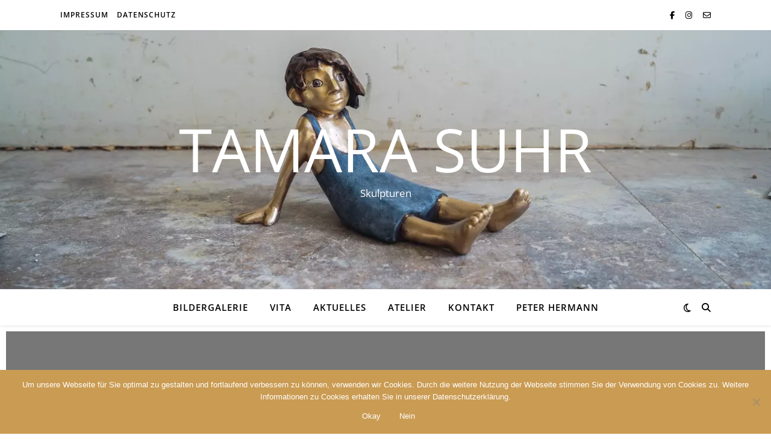

--- FILE ---
content_type: text/css
request_url: https://tamara-suhr.de/wp-content/google-fonts/playfair-display.css?ver=1.0.0
body_size: 13219
content:
/* playfair-display - normal - 400 */
@font-face {
  font-family: 'Playfair Display';
  font-style: normal;
  font-weight: 400;
  font-display: swap;
  src: url('https://tamara-suhr.de/wp-content/google-fonts/playfair-display/playfair-display-v30-latin-regular.eot'); /* IE9 Compat Modes */
  src: local(''),
       url('https://tamara-suhr.de/wp-content/google-fonts/playfair-display/playfair-display-v30-latin-regular.eot?#iefix') format('embedded-opentype'), /* IE6-IE8 */
       url('https://tamara-suhr.de/wp-content/google-fonts/playfair-display/playfair-display-v30-latin-regular.woff2') format('woff2'), /* Super Modern Browsers */
       url('https://tamara-suhr.de/wp-content/google-fonts/playfair-display/playfair-display-v30-latin-regular.woff') format('woff'), /* Modern Browsers */
       url('https://tamara-suhr.de/wp-content/google-fonts/playfair-display/playfair-display-v30-latin-regular.ttf') format('truetype'), /* Safari, Android, iOS */
       url('https://tamara-suhr.de/wp-content/google-fonts/playfair-display/playfair-display-v30-latin-regular.svg#OpenSans') format('svg'); /* Legacy iOS */
}

/* playfair-display - normal - 500 */
@font-face {
  font-family: 'Playfair Display';
  font-style: normal;
  font-weight: 500;
  font-display: swap;
  src: url('https://tamara-suhr.de/wp-content/google-fonts/playfair-display/playfair-display-v30-latin-500.eot'); /* IE9 Compat Modes */
  src: local(''),
       url('https://tamara-suhr.de/wp-content/google-fonts/playfair-display/playfair-display-v30-latin-500.eot?#iefix') format('embedded-opentype'), /* IE6-IE8 */
       url('https://tamara-suhr.de/wp-content/google-fonts/playfair-display/playfair-display-v30-latin-500.woff2') format('woff2'), /* Super Modern Browsers */
       url('https://tamara-suhr.de/wp-content/google-fonts/playfair-display/playfair-display-v30-latin-500.woff') format('woff'), /* Modern Browsers */
       url('https://tamara-suhr.de/wp-content/google-fonts/playfair-display/playfair-display-v30-latin-500.ttf') format('truetype'), /* Safari, Android, iOS */
       url('https://tamara-suhr.de/wp-content/google-fonts/playfair-display/playfair-display-v30-latin-500.svg#OpenSans') format('svg'); /* Legacy iOS */
}

/* playfair-display - normal - 600 */
@font-face {
  font-family: 'Playfair Display';
  font-style: normal;
  font-weight: 600;
  font-display: swap;
  src: url('https://tamara-suhr.de/wp-content/google-fonts/playfair-display/playfair-display-v30-latin-600.eot'); /* IE9 Compat Modes */
  src: local(''),
       url('https://tamara-suhr.de/wp-content/google-fonts/playfair-display/playfair-display-v30-latin-600.eot?#iefix') format('embedded-opentype'), /* IE6-IE8 */
       url('https://tamara-suhr.de/wp-content/google-fonts/playfair-display/playfair-display-v30-latin-600.woff2') format('woff2'), /* Super Modern Browsers */
       url('https://tamara-suhr.de/wp-content/google-fonts/playfair-display/playfair-display-v30-latin-600.woff') format('woff'), /* Modern Browsers */
       url('https://tamara-suhr.de/wp-content/google-fonts/playfair-display/playfair-display-v30-latin-600.ttf') format('truetype'), /* Safari, Android, iOS */
       url('https://tamara-suhr.de/wp-content/google-fonts/playfair-display/playfair-display-v30-latin-600.svg#OpenSans') format('svg'); /* Legacy iOS */
}

/* playfair-display - normal - 700 */
@font-face {
  font-family: 'Playfair Display';
  font-style: normal;
  font-weight: 700;
  font-display: swap;
  src: url('https://tamara-suhr.de/wp-content/google-fonts/playfair-display/playfair-display-v30-latin-700.eot'); /* IE9 Compat Modes */
  src: local(''),
       url('https://tamara-suhr.de/wp-content/google-fonts/playfair-display/playfair-display-v30-latin-700.eot?#iefix') format('embedded-opentype'), /* IE6-IE8 */
       url('https://tamara-suhr.de/wp-content/google-fonts/playfair-display/playfair-display-v30-latin-700.woff2') format('woff2'), /* Super Modern Browsers */
       url('https://tamara-suhr.de/wp-content/google-fonts/playfair-display/playfair-display-v30-latin-700.woff') format('woff'), /* Modern Browsers */
       url('https://tamara-suhr.de/wp-content/google-fonts/playfair-display/playfair-display-v30-latin-700.ttf') format('truetype'), /* Safari, Android, iOS */
       url('https://tamara-suhr.de/wp-content/google-fonts/playfair-display/playfair-display-v30-latin-700.svg#OpenSans') format('svg'); /* Legacy iOS */
}

/* playfair-display - normal - 800 */
@font-face {
  font-family: 'Playfair Display';
  font-style: normal;
  font-weight: 800;
  font-display: swap;
  src: url('https://tamara-suhr.de/wp-content/google-fonts/playfair-display/playfair-display-v30-latin-800.eot'); /* IE9 Compat Modes */
  src: local(''),
       url('https://tamara-suhr.de/wp-content/google-fonts/playfair-display/playfair-display-v30-latin-800.eot?#iefix') format('embedded-opentype'), /* IE6-IE8 */
       url('https://tamara-suhr.de/wp-content/google-fonts/playfair-display/playfair-display-v30-latin-800.woff2') format('woff2'), /* Super Modern Browsers */
       url('https://tamara-suhr.de/wp-content/google-fonts/playfair-display/playfair-display-v30-latin-800.woff') format('woff'), /* Modern Browsers */
       url('https://tamara-suhr.de/wp-content/google-fonts/playfair-display/playfair-display-v30-latin-800.ttf') format('truetype'), /* Safari, Android, iOS */
       url('https://tamara-suhr.de/wp-content/google-fonts/playfair-display/playfair-display-v30-latin-800.svg#OpenSans') format('svg'); /* Legacy iOS */
}

/* playfair-display - normal - 900 */
@font-face {
  font-family: 'Playfair Display';
  font-style: normal;
  font-weight: 900;
  font-display: swap;
  src: url('https://tamara-suhr.de/wp-content/google-fonts/playfair-display/playfair-display-v30-latin-900.eot'); /* IE9 Compat Modes */
  src: local(''),
       url('https://tamara-suhr.de/wp-content/google-fonts/playfair-display/playfair-display-v30-latin-900.eot?#iefix') format('embedded-opentype'), /* IE6-IE8 */
       url('https://tamara-suhr.de/wp-content/google-fonts/playfair-display/playfair-display-v30-latin-900.woff2') format('woff2'), /* Super Modern Browsers */
       url('https://tamara-suhr.de/wp-content/google-fonts/playfair-display/playfair-display-v30-latin-900.woff') format('woff'), /* Modern Browsers */
       url('https://tamara-suhr.de/wp-content/google-fonts/playfair-display/playfair-display-v30-latin-900.ttf') format('truetype'), /* Safari, Android, iOS */
       url('https://tamara-suhr.de/wp-content/google-fonts/playfair-display/playfair-display-v30-latin-900.svg#OpenSans') format('svg'); /* Legacy iOS */
}

/* playfair-display - italic - 400 */
@font-face {
  font-family: 'Playfair Display';
  font-style: italic;
  font-weight: 400;
  font-display: swap;
  src: url('https://tamara-suhr.de/wp-content/google-fonts/playfair-display/playfair-display-v30-latin-italic.eot'); /* IE9 Compat Modes */
  src: local(''),
       url('https://tamara-suhr.de/wp-content/google-fonts/playfair-display/playfair-display-v30-latin-italic.eot?#iefix') format('embedded-opentype'), /* IE6-IE8 */
       url('https://tamara-suhr.de/wp-content/google-fonts/playfair-display/playfair-display-v30-latin-italic.woff2') format('woff2'), /* Super Modern Browsers */
       url('https://tamara-suhr.de/wp-content/google-fonts/playfair-display/playfair-display-v30-latin-italic.woff') format('woff'), /* Modern Browsers */
       url('https://tamara-suhr.de/wp-content/google-fonts/playfair-display/playfair-display-v30-latin-italic.ttf') format('truetype'), /* Safari, Android, iOS */
       url('https://tamara-suhr.de/wp-content/google-fonts/playfair-display/playfair-display-v30-latin-italic.svg#OpenSans') format('svg'); /* Legacy iOS */
}

/* playfair-display - italic - 500 */
@font-face {
  font-family: 'Playfair Display';
  font-style: italic;
  font-weight: 500;
  font-display: swap;
  src: url('https://tamara-suhr.de/wp-content/google-fonts/playfair-display/playfair-display-v30-latin-500italic.eot'); /* IE9 Compat Modes */
  src: local(''),
       url('https://tamara-suhr.de/wp-content/google-fonts/playfair-display/playfair-display-v30-latin-500italic.eot?#iefix') format('embedded-opentype'), /* IE6-IE8 */
       url('https://tamara-suhr.de/wp-content/google-fonts/playfair-display/playfair-display-v30-latin-500italic.woff2') format('woff2'), /* Super Modern Browsers */
       url('https://tamara-suhr.de/wp-content/google-fonts/playfair-display/playfair-display-v30-latin-500italic.woff') format('woff'), /* Modern Browsers */
       url('https://tamara-suhr.de/wp-content/google-fonts/playfair-display/playfair-display-v30-latin-500italic.ttf') format('truetype'), /* Safari, Android, iOS */
       url('https://tamara-suhr.de/wp-content/google-fonts/playfair-display/playfair-display-v30-latin-500italic.svg#OpenSans') format('svg'); /* Legacy iOS */
}

/* playfair-display - italic - 600 */
@font-face {
  font-family: 'Playfair Display';
  font-style: italic;
  font-weight: 600;
  font-display: swap;
  src: url('https://tamara-suhr.de/wp-content/google-fonts/playfair-display/playfair-display-v30-latin-600italic.eot'); /* IE9 Compat Modes */
  src: local(''),
       url('https://tamara-suhr.de/wp-content/google-fonts/playfair-display/playfair-display-v30-latin-600italic.eot?#iefix') format('embedded-opentype'), /* IE6-IE8 */
       url('https://tamara-suhr.de/wp-content/google-fonts/playfair-display/playfair-display-v30-latin-600italic.woff2') format('woff2'), /* Super Modern Browsers */
       url('https://tamara-suhr.de/wp-content/google-fonts/playfair-display/playfair-display-v30-latin-600italic.woff') format('woff'), /* Modern Browsers */
       url('https://tamara-suhr.de/wp-content/google-fonts/playfair-display/playfair-display-v30-latin-600italic.ttf') format('truetype'), /* Safari, Android, iOS */
       url('https://tamara-suhr.de/wp-content/google-fonts/playfair-display/playfair-display-v30-latin-600italic.svg#OpenSans') format('svg'); /* Legacy iOS */
}

/* playfair-display - italic - 700 */
@font-face {
  font-family: 'Playfair Display';
  font-style: italic;
  font-weight: 700;
  font-display: swap;
  src: url('https://tamara-suhr.de/wp-content/google-fonts/playfair-display/playfair-display-v30-latin-700italic.eot'); /* IE9 Compat Modes */
  src: local(''),
       url('https://tamara-suhr.de/wp-content/google-fonts/playfair-display/playfair-display-v30-latin-700italic.eot?#iefix') format('embedded-opentype'), /* IE6-IE8 */
       url('https://tamara-suhr.de/wp-content/google-fonts/playfair-display/playfair-display-v30-latin-700italic.woff2') format('woff2'), /* Super Modern Browsers */
       url('https://tamara-suhr.de/wp-content/google-fonts/playfair-display/playfair-display-v30-latin-700italic.woff') format('woff'), /* Modern Browsers */
       url('https://tamara-suhr.de/wp-content/google-fonts/playfair-display/playfair-display-v30-latin-700italic.ttf') format('truetype'), /* Safari, Android, iOS */
       url('https://tamara-suhr.de/wp-content/google-fonts/playfair-display/playfair-display-v30-latin-700italic.svg#OpenSans') format('svg'); /* Legacy iOS */
}

/* playfair-display - italic - 800 */
@font-face {
  font-family: 'Playfair Display';
  font-style: italic;
  font-weight: 800;
  font-display: swap;
  src: url('https://tamara-suhr.de/wp-content/google-fonts/playfair-display/playfair-display-v30-latin-800italic.eot'); /* IE9 Compat Modes */
  src: local(''),
       url('https://tamara-suhr.de/wp-content/google-fonts/playfair-display/playfair-display-v30-latin-800italic.eot?#iefix') format('embedded-opentype'), /* IE6-IE8 */
       url('https://tamara-suhr.de/wp-content/google-fonts/playfair-display/playfair-display-v30-latin-800italic.woff2') format('woff2'), /* Super Modern Browsers */
       url('https://tamara-suhr.de/wp-content/google-fonts/playfair-display/playfair-display-v30-latin-800italic.woff') format('woff'), /* Modern Browsers */
       url('https://tamara-suhr.de/wp-content/google-fonts/playfair-display/playfair-display-v30-latin-800italic.ttf') format('truetype'), /* Safari, Android, iOS */
       url('https://tamara-suhr.de/wp-content/google-fonts/playfair-display/playfair-display-v30-latin-800italic.svg#OpenSans') format('svg'); /* Legacy iOS */
}

/* playfair-display - italic - 900 */
@font-face {
  font-family: 'Playfair Display';
  font-style: italic;
  font-weight: 900;
  font-display: swap;
  src: url('https://tamara-suhr.de/wp-content/google-fonts/playfair-display/playfair-display-v30-latin-900italic.eot'); /* IE9 Compat Modes */
  src: local(''),
       url('https://tamara-suhr.de/wp-content/google-fonts/playfair-display/playfair-display-v30-latin-900italic.eot?#iefix') format('embedded-opentype'), /* IE6-IE8 */
       url('https://tamara-suhr.de/wp-content/google-fonts/playfair-display/playfair-display-v30-latin-900italic.woff2') format('woff2'), /* Super Modern Browsers */
       url('https://tamara-suhr.de/wp-content/google-fonts/playfair-display/playfair-display-v30-latin-900italic.woff') format('woff'), /* Modern Browsers */
       url('https://tamara-suhr.de/wp-content/google-fonts/playfair-display/playfair-display-v30-latin-900italic.ttf') format('truetype'), /* Safari, Android, iOS */
       url('https://tamara-suhr.de/wp-content/google-fonts/playfair-display/playfair-display-v30-latin-900italic.svg#OpenSans') format('svg'); /* Legacy iOS */
}



--- FILE ---
content_type: text/css
request_url: https://tamara-suhr.de/wp-content/google-fonts/open-sans.css?ver=1.0.0
body_size: 12043
content:
/* open-sans - normal - 300 */
@font-face {
  font-family: 'Open Sans';
  font-style: normal;
  font-weight: 300;
  font-display: swap;
  src: url('https://tamara-suhr.de/wp-content/google-fonts/open-sans/open-sans-v34-latin-300.eot'); /* IE9 Compat Modes */
  src: local(''),
       url('https://tamara-suhr.de/wp-content/google-fonts/open-sans/open-sans-v34-latin-300.eot?#iefix') format('embedded-opentype'), /* IE6-IE8 */
       url('https://tamara-suhr.de/wp-content/google-fonts/open-sans/open-sans-v34-latin-300.woff2') format('woff2'), /* Super Modern Browsers */
       url('https://tamara-suhr.de/wp-content/google-fonts/open-sans/open-sans-v34-latin-300.woff') format('woff'), /* Modern Browsers */
       url('https://tamara-suhr.de/wp-content/google-fonts/open-sans/open-sans-v34-latin-300.ttf') format('truetype'), /* Safari, Android, iOS */
       url('https://tamara-suhr.de/wp-content/google-fonts/open-sans/open-sans-v34-latin-300.svg#OpenSans') format('svg'); /* Legacy iOS */
}

/* open-sans - normal - 400 */
@font-face {
  font-family: 'Open Sans';
  font-style: normal;
  font-weight: 400;
  font-display: swap;
  src: url('https://tamara-suhr.de/wp-content/google-fonts/open-sans/open-sans-v34-latin-regular.eot'); /* IE9 Compat Modes */
  src: local(''),
       url('https://tamara-suhr.de/wp-content/google-fonts/open-sans/open-sans-v34-latin-regular.eot?#iefix') format('embedded-opentype'), /* IE6-IE8 */
       url('https://tamara-suhr.de/wp-content/google-fonts/open-sans/open-sans-v34-latin-regular.woff2') format('woff2'), /* Super Modern Browsers */
       url('https://tamara-suhr.de/wp-content/google-fonts/open-sans/open-sans-v34-latin-regular.woff') format('woff'), /* Modern Browsers */
       url('https://tamara-suhr.de/wp-content/google-fonts/open-sans/open-sans-v34-latin-regular.ttf') format('truetype'), /* Safari, Android, iOS */
       url('https://tamara-suhr.de/wp-content/google-fonts/open-sans/open-sans-v34-latin-regular.svg#OpenSans') format('svg'); /* Legacy iOS */
}

/* open-sans - normal - 500 */
@font-face {
  font-family: 'Open Sans';
  font-style: normal;
  font-weight: 500;
  font-display: swap;
  src: url('https://tamara-suhr.de/wp-content/google-fonts/open-sans/open-sans-v34-latin-500.eot'); /* IE9 Compat Modes */
  src: local(''),
       url('https://tamara-suhr.de/wp-content/google-fonts/open-sans/open-sans-v34-latin-500.eot?#iefix') format('embedded-opentype'), /* IE6-IE8 */
       url('https://tamara-suhr.de/wp-content/google-fonts/open-sans/open-sans-v34-latin-500.woff2') format('woff2'), /* Super Modern Browsers */
       url('https://tamara-suhr.de/wp-content/google-fonts/open-sans/open-sans-v34-latin-500.woff') format('woff'), /* Modern Browsers */
       url('https://tamara-suhr.de/wp-content/google-fonts/open-sans/open-sans-v34-latin-500.ttf') format('truetype'), /* Safari, Android, iOS */
       url('https://tamara-suhr.de/wp-content/google-fonts/open-sans/open-sans-v34-latin-500.svg#OpenSans') format('svg'); /* Legacy iOS */
}

/* open-sans - normal - 600 */
@font-face {
  font-family: 'Open Sans';
  font-style: normal;
  font-weight: 600;
  font-display: swap;
  src: url('https://tamara-suhr.de/wp-content/google-fonts/open-sans/open-sans-v34-latin-600.eot'); /* IE9 Compat Modes */
  src: local(''),
       url('https://tamara-suhr.de/wp-content/google-fonts/open-sans/open-sans-v34-latin-600.eot?#iefix') format('embedded-opentype'), /* IE6-IE8 */
       url('https://tamara-suhr.de/wp-content/google-fonts/open-sans/open-sans-v34-latin-600.woff2') format('woff2'), /* Super Modern Browsers */
       url('https://tamara-suhr.de/wp-content/google-fonts/open-sans/open-sans-v34-latin-600.woff') format('woff'), /* Modern Browsers */
       url('https://tamara-suhr.de/wp-content/google-fonts/open-sans/open-sans-v34-latin-600.ttf') format('truetype'), /* Safari, Android, iOS */
       url('https://tamara-suhr.de/wp-content/google-fonts/open-sans/open-sans-v34-latin-600.svg#OpenSans') format('svg'); /* Legacy iOS */
}

/* open-sans - normal - 700 */
@font-face {
  font-family: 'Open Sans';
  font-style: normal;
  font-weight: 700;
  font-display: swap;
  src: url('https://tamara-suhr.de/wp-content/google-fonts/open-sans/open-sans-v34-latin-700.eot'); /* IE9 Compat Modes */
  src: local(''),
       url('https://tamara-suhr.de/wp-content/google-fonts/open-sans/open-sans-v34-latin-700.eot?#iefix') format('embedded-opentype'), /* IE6-IE8 */
       url('https://tamara-suhr.de/wp-content/google-fonts/open-sans/open-sans-v34-latin-700.woff2') format('woff2'), /* Super Modern Browsers */
       url('https://tamara-suhr.de/wp-content/google-fonts/open-sans/open-sans-v34-latin-700.woff') format('woff'), /* Modern Browsers */
       url('https://tamara-suhr.de/wp-content/google-fonts/open-sans/open-sans-v34-latin-700.ttf') format('truetype'), /* Safari, Android, iOS */
       url('https://tamara-suhr.de/wp-content/google-fonts/open-sans/open-sans-v34-latin-700.svg#OpenSans') format('svg'); /* Legacy iOS */
}

/* open-sans - normal - 800 */
@font-face {
  font-family: 'Open Sans';
  font-style: normal;
  font-weight: 800;
  font-display: swap;
  src: url('https://tamara-suhr.de/wp-content/google-fonts/open-sans/open-sans-v34-latin-800.eot'); /* IE9 Compat Modes */
  src: local(''),
       url('https://tamara-suhr.de/wp-content/google-fonts/open-sans/open-sans-v34-latin-800.eot?#iefix') format('embedded-opentype'), /* IE6-IE8 */
       url('https://tamara-suhr.de/wp-content/google-fonts/open-sans/open-sans-v34-latin-800.woff2') format('woff2'), /* Super Modern Browsers */
       url('https://tamara-suhr.de/wp-content/google-fonts/open-sans/open-sans-v34-latin-800.woff') format('woff'), /* Modern Browsers */
       url('https://tamara-suhr.de/wp-content/google-fonts/open-sans/open-sans-v34-latin-800.ttf') format('truetype'), /* Safari, Android, iOS */
       url('https://tamara-suhr.de/wp-content/google-fonts/open-sans/open-sans-v34-latin-800.svg#OpenSans') format('svg'); /* Legacy iOS */
}

/* open-sans - italic - 300 */
@font-face {
  font-family: 'Open Sans';
  font-style: italic;
  font-weight: 300;
  font-display: swap;
  src: url('https://tamara-suhr.de/wp-content/google-fonts/open-sans/open-sans-v34-latin-300italic.eot'); /* IE9 Compat Modes */
  src: local(''),
       url('https://tamara-suhr.de/wp-content/google-fonts/open-sans/open-sans-v34-latin-300italic.eot?#iefix') format('embedded-opentype'), /* IE6-IE8 */
       url('https://tamara-suhr.de/wp-content/google-fonts/open-sans/open-sans-v34-latin-300italic.woff2') format('woff2'), /* Super Modern Browsers */
       url('https://tamara-suhr.de/wp-content/google-fonts/open-sans/open-sans-v34-latin-300italic.woff') format('woff'), /* Modern Browsers */
       url('https://tamara-suhr.de/wp-content/google-fonts/open-sans/open-sans-v34-latin-300italic.ttf') format('truetype'), /* Safari, Android, iOS */
       url('https://tamara-suhr.de/wp-content/google-fonts/open-sans/open-sans-v34-latin-300italic.svg#OpenSans') format('svg'); /* Legacy iOS */
}

/* open-sans - italic - 400 */
@font-face {
  font-family: 'Open Sans';
  font-style: italic;
  font-weight: 400;
  font-display: swap;
  src: url('https://tamara-suhr.de/wp-content/google-fonts/open-sans/open-sans-v34-latin-italic.eot'); /* IE9 Compat Modes */
  src: local(''),
       url('https://tamara-suhr.de/wp-content/google-fonts/open-sans/open-sans-v34-latin-italic.eot?#iefix') format('embedded-opentype'), /* IE6-IE8 */
       url('https://tamara-suhr.de/wp-content/google-fonts/open-sans/open-sans-v34-latin-italic.woff2') format('woff2'), /* Super Modern Browsers */
       url('https://tamara-suhr.de/wp-content/google-fonts/open-sans/open-sans-v34-latin-italic.woff') format('woff'), /* Modern Browsers */
       url('https://tamara-suhr.de/wp-content/google-fonts/open-sans/open-sans-v34-latin-italic.ttf') format('truetype'), /* Safari, Android, iOS */
       url('https://tamara-suhr.de/wp-content/google-fonts/open-sans/open-sans-v34-latin-italic.svg#OpenSans') format('svg'); /* Legacy iOS */
}

/* open-sans - italic - 500 */
@font-face {
  font-family: 'Open Sans';
  font-style: italic;
  font-weight: 500;
  font-display: swap;
  src: url('https://tamara-suhr.de/wp-content/google-fonts/open-sans/open-sans-v34-latin-500italic.eot'); /* IE9 Compat Modes */
  src: local(''),
       url('https://tamara-suhr.de/wp-content/google-fonts/open-sans/open-sans-v34-latin-500italic.eot?#iefix') format('embedded-opentype'), /* IE6-IE8 */
       url('https://tamara-suhr.de/wp-content/google-fonts/open-sans/open-sans-v34-latin-500italic.woff2') format('woff2'), /* Super Modern Browsers */
       url('https://tamara-suhr.de/wp-content/google-fonts/open-sans/open-sans-v34-latin-500italic.woff') format('woff'), /* Modern Browsers */
       url('https://tamara-suhr.de/wp-content/google-fonts/open-sans/open-sans-v34-latin-500italic.ttf') format('truetype'), /* Safari, Android, iOS */
       url('https://tamara-suhr.de/wp-content/google-fonts/open-sans/open-sans-v34-latin-500italic.svg#OpenSans') format('svg'); /* Legacy iOS */
}

/* open-sans - italic - 600 */
@font-face {
  font-family: 'Open Sans';
  font-style: italic;
  font-weight: 600;
  font-display: swap;
  src: url('https://tamara-suhr.de/wp-content/google-fonts/open-sans/open-sans-v34-latin-600italic.eot'); /* IE9 Compat Modes */
  src: local(''),
       url('https://tamara-suhr.de/wp-content/google-fonts/open-sans/open-sans-v34-latin-600italic.eot?#iefix') format('embedded-opentype'), /* IE6-IE8 */
       url('https://tamara-suhr.de/wp-content/google-fonts/open-sans/open-sans-v34-latin-600italic.woff2') format('woff2'), /* Super Modern Browsers */
       url('https://tamara-suhr.de/wp-content/google-fonts/open-sans/open-sans-v34-latin-600italic.woff') format('woff'), /* Modern Browsers */
       url('https://tamara-suhr.de/wp-content/google-fonts/open-sans/open-sans-v34-latin-600italic.ttf') format('truetype'), /* Safari, Android, iOS */
       url('https://tamara-suhr.de/wp-content/google-fonts/open-sans/open-sans-v34-latin-600italic.svg#OpenSans') format('svg'); /* Legacy iOS */
}

/* open-sans - italic - 700 */
@font-face {
  font-family: 'Open Sans';
  font-style: italic;
  font-weight: 700;
  font-display: swap;
  src: url('https://tamara-suhr.de/wp-content/google-fonts/open-sans/open-sans-v34-latin-700italic.eot'); /* IE9 Compat Modes */
  src: local(''),
       url('https://tamara-suhr.de/wp-content/google-fonts/open-sans/open-sans-v34-latin-700italic.eot?#iefix') format('embedded-opentype'), /* IE6-IE8 */
       url('https://tamara-suhr.de/wp-content/google-fonts/open-sans/open-sans-v34-latin-700italic.woff2') format('woff2'), /* Super Modern Browsers */
       url('https://tamara-suhr.de/wp-content/google-fonts/open-sans/open-sans-v34-latin-700italic.woff') format('woff'), /* Modern Browsers */
       url('https://tamara-suhr.de/wp-content/google-fonts/open-sans/open-sans-v34-latin-700italic.ttf') format('truetype'), /* Safari, Android, iOS */
       url('https://tamara-suhr.de/wp-content/google-fonts/open-sans/open-sans-v34-latin-700italic.svg#OpenSans') format('svg'); /* Legacy iOS */
}

/* open-sans - italic - 800 */
@font-face {
  font-family: 'Open Sans';
  font-style: italic;
  font-weight: 800;
  font-display: swap;
  src: url('https://tamara-suhr.de/wp-content/google-fonts/open-sans/open-sans-v34-latin-800italic.eot'); /* IE9 Compat Modes */
  src: local(''),
       url('https://tamara-suhr.de/wp-content/google-fonts/open-sans/open-sans-v34-latin-800italic.eot?#iefix') format('embedded-opentype'), /* IE6-IE8 */
       url('https://tamara-suhr.de/wp-content/google-fonts/open-sans/open-sans-v34-latin-800italic.woff2') format('woff2'), /* Super Modern Browsers */
       url('https://tamara-suhr.de/wp-content/google-fonts/open-sans/open-sans-v34-latin-800italic.woff') format('woff'), /* Modern Browsers */
       url('https://tamara-suhr.de/wp-content/google-fonts/open-sans/open-sans-v34-latin-800italic.ttf') format('truetype'), /* Safari, Android, iOS */
       url('https://tamara-suhr.de/wp-content/google-fonts/open-sans/open-sans-v34-latin-800italic.svg#OpenSans') format('svg'); /* Legacy iOS */
}



--- FILE ---
content_type: text/css
request_url: https://tamara-suhr.de/wp-content/uploads/elementor/css/post-7.css?ver=1768789364
body_size: 5880
content:
.elementor-kit-7{--e-global-color-primary:#393E3F;--e-global-color-secondary:#747C7D;--e-global-color-text:#747C7D;--e-global-color-accent:#747C7D;--e-global-color-65e875c0:#E8EBEA;--e-global-color-1fd96a61:#F4F4F4;--e-global-color-2ee8cc4b:#000;--e-global-color-5daae3fe:#FFF;--e-global-color-4440aa9:#FFFFFF00;--e-global-color-a856848:#CBD4D4;--e-global-color-d256d8a:#A6B4B6;--e-global-typography-primary-font-family:"Italiana";--e-global-typography-primary-font-size:60px;--e-global-typography-primary-font-weight:400;--e-global-typography-primary-text-transform:uppercase;--e-global-typography-primary-font-style:normal;--e-global-typography-primary-text-decoration:none;--e-global-typography-primary-line-height:65px;--e-global-typography-primary-letter-spacing:7px;--e-global-typography-secondary-font-family:"Italiana";--e-global-typography-secondary-font-size:28px;--e-global-typography-secondary-font-weight:400;--e-global-typography-secondary-text-transform:uppercase;--e-global-typography-secondary-font-style:normal;--e-global-typography-secondary-text-decoration:none;--e-global-typography-secondary-letter-spacing:10px;--e-global-typography-text-font-family:"PT Sans";--e-global-typography-text-font-size:16px;--e-global-typography-text-font-weight:400;--e-global-typography-text-text-transform:none;--e-global-typography-text-font-style:normal;--e-global-typography-text-text-decoration:none;--e-global-typography-text-line-height:22px;--e-global-typography-text-letter-spacing:0px;--e-global-typography-accent-font-family:"PT Sans";--e-global-typography-accent-font-size:16px;--e-global-typography-accent-font-weight:400;--e-global-typography-accent-text-transform:uppercase;--e-global-typography-accent-font-style:italic;--e-global-typography-accent-text-decoration:none;--e-global-typography-accent-line-height:24px;--e-global-typography-accent-letter-spacing:5px;--e-global-typography-9c609c3-font-family:"PT Sans";--e-global-typography-9c609c3-font-size:16px;--e-global-typography-9c609c3-font-weight:400;--e-global-typography-9c609c3-text-transform:uppercase;--e-global-typography-9c609c3-font-style:normal;--e-global-typography-9c609c3-text-decoration:none;--e-global-typography-9c609c3-line-height:24px;--e-global-typography-9c609c3-letter-spacing:5px;--e-global-typography-f966a3a-font-family:"PT Sans";--e-global-typography-f966a3a-font-size:16px;--e-global-typography-f966a3a-font-weight:normal;--e-global-typography-f966a3a-text-transform:uppercase;--e-global-typography-f966a3a-font-style:normal;--e-global-typography-f966a3a-text-decoration:none;--e-global-typography-f966a3a-line-height:24px;--e-global-typography-f966a3a-letter-spacing:1px;--e-global-typography-d3bce62-font-family:"PT Sans";--e-global-typography-d3bce62-font-size:16px;--e-global-typography-d3bce62-font-weight:normal;--e-global-typography-d3bce62-text-transform:uppercase;--e-global-typography-d3bce62-font-style:normal;--e-global-typography-d3bce62-text-decoration:none;--e-global-typography-d3bce62-line-height:22px;--e-global-typography-d3bce62-letter-spacing:3px;--e-global-typography-173baee-font-family:"Italiana";--e-global-typography-173baee-font-size:4.6vw;--e-global-typography-173baee-font-weight:400;--e-global-typography-173baee-text-transform:uppercase;--e-global-typography-173baee-font-style:normal;--e-global-typography-173baee-text-decoration:none;--e-global-typography-173baee-line-height:1em;--e-global-typography-173baee-letter-spacing:7px;--e-global-typography-3a94527-font-family:"Italiana";--e-global-typography-3a94527-font-size:14px;--e-global-typography-3a94527-font-weight:normal;--e-global-typography-3a94527-text-transform:uppercase;--e-global-typography-3a94527-font-style:normal;--e-global-typography-3a94527-text-decoration:none;--e-global-typography-3a94527-line-height:24px;--e-global-typography-3a94527-letter-spacing:2px;--e-global-typography-f9f596c-font-family:"PT Sans";--e-global-typography-f9f596c-font-size:14px;--e-global-typography-f9f596c-font-weight:normal;--e-global-typography-f9f596c-text-transform:capitalize;--e-global-typography-f9f596c-font-style:normal;--e-global-typography-f9f596c-text-decoration:none;--e-global-typography-f9f596c-line-height:1.4em;--e-global-typography-f9f596c-letter-spacing:1px;background-color:var( --e-global-color-5daae3fe );}.elementor-section.elementor-section-boxed > .elementor-container{max-width:1700px;}.e-con{--container-max-width:1700px;}.elementor-widget:not(:last-child){margin-block-end:20px;}.elementor-element{--widgets-spacing:20px 20px;--widgets-spacing-row:20px;--widgets-spacing-column:20px;}{}h1.entry-title{display:var(--page-title-display);}@media(max-width:1024px){.elementor-kit-7{--e-global-typography-primary-font-size:40px;--e-global-typography-primary-line-height:1em;--e-global-typography-secondary-font-size:24px;--e-global-typography-secondary-line-height:1.2em;--e-global-typography-text-font-size:15px;--e-global-typography-text-line-height:1.4em;--e-global-typography-accent-font-size:15px;--e-global-typography-accent-line-height:1em;--e-global-typography-9c609c3-font-size:14px;--e-global-typography-9c609c3-line-height:1.4em;--e-global-typography-9c609c3-letter-spacing:4px;--e-global-typography-173baee-font-size:8.3vw;--e-global-typography-173baee-line-height:1.1em;--e-global-typography-173baee-letter-spacing:5px;}.elementor-section.elementor-section-boxed > .elementor-container{max-width:1024px;}.e-con{--container-max-width:1024px;}}@media(max-width:767px){.elementor-kit-7{--e-global-typography-primary-font-size:28px;--e-global-typography-primary-letter-spacing:3px;--e-global-typography-secondary-font-size:20px;--e-global-typography-secondary-letter-spacing:4px;--e-global-typography-accent-font-size:14px;--e-global-typography-9c609c3-font-size:13px;--e-global-typography-9c609c3-letter-spacing:1.3px;--e-global-typography-173baee-font-size:8vw;--e-global-typography-173baee-letter-spacing:4.4px;}.elementor-section.elementor-section-boxed > .elementor-container{max-width:767px;}.e-con{--container-max-width:767px;}}